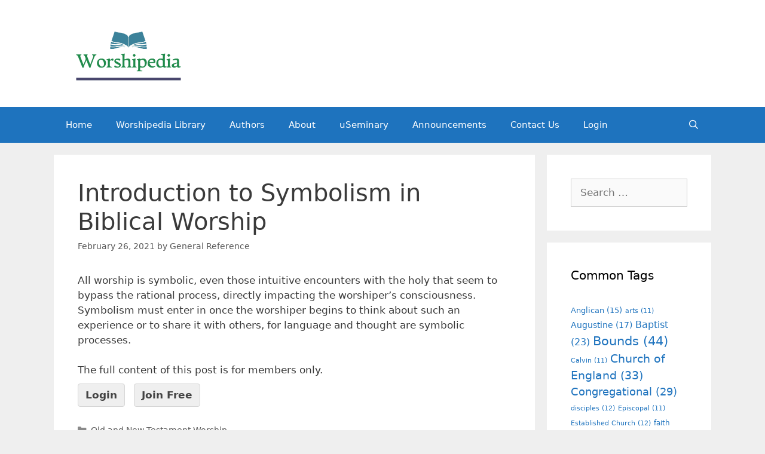

--- FILE ---
content_type: text/html; charset=UTF-8
request_url: https://worshipedia.org/introduction-to-symbolism-in-biblical-worship/
body_size: 7362
content:
<!DOCTYPE html>
<html lang="en-US">
<head>
	<meta charset="UTF-8">
	<link rel="profile" href="https://gmpg.org/xfn/11">
	<title>Introduction to Symbolism in Biblical Worship &#8211; Worshipedia</title>
<meta name='robots' content='max-image-preview:large' />
<link rel='dns-prefetch' href='//s.w.org' />
<link rel="alternate" type="application/rss+xml" title="Worshipedia &raquo; Feed" href="https://worshipedia.org/feed/" />
<link rel="alternate" type="application/rss+xml" title="Worshipedia &raquo; Comments Feed" href="https://worshipedia.org/comments/feed/" />
		<script type="text/javascript">
			window._wpemojiSettings = {"baseUrl":"https:\/\/s.w.org\/images\/core\/emoji\/13.1.0\/72x72\/","ext":".png","svgUrl":"https:\/\/s.w.org\/images\/core\/emoji\/13.1.0\/svg\/","svgExt":".svg","source":{"concatemoji":"https:\/\/worshipedia.org\/wp-includes\/js\/wp-emoji-release.min.js?ver=5.8.12"}};
			!function(e,a,t){var n,r,o,i=a.createElement("canvas"),p=i.getContext&&i.getContext("2d");function s(e,t){var a=String.fromCharCode;p.clearRect(0,0,i.width,i.height),p.fillText(a.apply(this,e),0,0);e=i.toDataURL();return p.clearRect(0,0,i.width,i.height),p.fillText(a.apply(this,t),0,0),e===i.toDataURL()}function c(e){var t=a.createElement("script");t.src=e,t.defer=t.type="text/javascript",a.getElementsByTagName("head")[0].appendChild(t)}for(o=Array("flag","emoji"),t.supports={everything:!0,everythingExceptFlag:!0},r=0;r<o.length;r++)t.supports[o[r]]=function(e){if(!p||!p.fillText)return!1;switch(p.textBaseline="top",p.font="600 32px Arial",e){case"flag":return s([127987,65039,8205,9895,65039],[127987,65039,8203,9895,65039])?!1:!s([55356,56826,55356,56819],[55356,56826,8203,55356,56819])&&!s([55356,57332,56128,56423,56128,56418,56128,56421,56128,56430,56128,56423,56128,56447],[55356,57332,8203,56128,56423,8203,56128,56418,8203,56128,56421,8203,56128,56430,8203,56128,56423,8203,56128,56447]);case"emoji":return!s([10084,65039,8205,55357,56613],[10084,65039,8203,55357,56613])}return!1}(o[r]),t.supports.everything=t.supports.everything&&t.supports[o[r]],"flag"!==o[r]&&(t.supports.everythingExceptFlag=t.supports.everythingExceptFlag&&t.supports[o[r]]);t.supports.everythingExceptFlag=t.supports.everythingExceptFlag&&!t.supports.flag,t.DOMReady=!1,t.readyCallback=function(){t.DOMReady=!0},t.supports.everything||(n=function(){t.readyCallback()},a.addEventListener?(a.addEventListener("DOMContentLoaded",n,!1),e.addEventListener("load",n,!1)):(e.attachEvent("onload",n),a.attachEvent("onreadystatechange",function(){"complete"===a.readyState&&t.readyCallback()})),(n=t.source||{}).concatemoji?c(n.concatemoji):n.wpemoji&&n.twemoji&&(c(n.twemoji),c(n.wpemoji)))}(window,document,window._wpemojiSettings);
		</script>
		<style type="text/css">
img.wp-smiley,
img.emoji {
	display: inline !important;
	border: none !important;
	box-shadow: none !important;
	height: 1em !important;
	width: 1em !important;
	margin: 0 .07em !important;
	vertical-align: -0.1em !important;
	background: none !important;
	padding: 0 !important;
}
</style>
	<link rel='stylesheet' id='wp-block-library-css'  href='https://worshipedia.org/wp-includes/css/dist/block-library/style.min.css?ver=5.8.12' type='text/css' media='all' />
<style id='wp-block-library-inline-css' type='text/css'>
.has-text-align-justify{text-align:justify;}
</style>
<link rel='stylesheet' id='pmpro_frontend-css'  href='https://worshipedia.org/wp-content/plugins/paid-memberships-pro/css/frontend.css?ver=2.6.1.1' type='text/css' media='screen' />
<link rel='stylesheet' id='pmpro_print-css'  href='https://worshipedia.org/wp-content/plugins/paid-memberships-pro/css/print.css?ver=2.6.1.1' type='text/css' media='print' />
<link rel='stylesheet' id='generate-style-css'  href='https://worshipedia.org/wp-content/themes/generatepress/css/all.min.css?ver=2.4.2' type='text/css' media='all' />
<style id='generate-style-inline-css' type='text/css'>
body{background-color:#efefef;color:#3a3a3a;}a, a:visited{color:#1e73be;}a:hover, a:focus, a:active{color:#000000;}body .grid-container{max-width:1100px;}.wp-block-group__inner-container{max-width:1100px;margin-left:auto;margin-right:auto;}.site-header .header-image{width:250px;}body, button, input, select, textarea{font-family:-apple-system, system-ui, BlinkMacSystemFont, "Segoe UI", Helvetica, Arial, sans-serif, "Apple Color Emoji", "Segoe UI Emoji", "Segoe UI Symbol";}.entry-content > [class*="wp-block-"]:not(:last-child){margin-bottom:1.5em;}.main-navigation .main-nav ul ul li a{font-size:14px;}@media (max-width:768px){.main-title{font-size:30px;}h1{font-size:30px;}h2{font-size:25px;}}.top-bar{background-color:#636363;color:#ffffff;}.top-bar a,.top-bar a:visited{color:#ffffff;}.top-bar a:hover{color:#303030;}.site-header{background-color:#ffffff;color:#3a3a3a;}.site-header a,.site-header a:visited{color:#3a3a3a;}.main-title a,.main-title a:hover,.main-title a:visited{color:#222222;}.site-description{color:#757575;}.main-navigation,.main-navigation ul ul{background-color:#1e73be;}.main-navigation .main-nav ul li a,.menu-toggle{color:#ffffff;}.main-navigation .main-nav ul li:hover > a,.main-navigation .main-nav ul li:focus > a, .main-navigation .main-nav ul li.sfHover > a{color:#ffffff;background-color:#035a9e;}button.menu-toggle:hover,button.menu-toggle:focus,.main-navigation .mobile-bar-items a,.main-navigation .mobile-bar-items a:hover,.main-navigation .mobile-bar-items a:focus{color:#ffffff;}.main-navigation .main-nav ul li[class*="current-menu-"] > a{color:#ffffff;background-color:#035a9e;}.main-navigation .main-nav ul li[class*="current-menu-"] > a:hover,.main-navigation .main-nav ul li[class*="current-menu-"].sfHover > a{color:#ffffff;background-color:#035a9e;}.navigation-search input[type="search"],.navigation-search input[type="search"]:active, .navigation-search input[type="search"]:focus, .main-navigation .main-nav ul li.search-item.active > a{color:#ffffff;background-color:#035a9e;}.main-navigation ul ul{background-color:#035a9e;}.main-navigation .main-nav ul ul li a{color:#ffffff;}.main-navigation .main-nav ul ul li:hover > a,.main-navigation .main-nav ul ul li:focus > a,.main-navigation .main-nav ul ul li.sfHover > a{color:#bbd2e8;background-color:#035a9e;}.main-navigation .main-nav ul ul li[class*="current-menu-"] > a{color:#bbd2e8;background-color:#035a9e;}.main-navigation .main-nav ul ul li[class*="current-menu-"] > a:hover,.main-navigation .main-nav ul ul li[class*="current-menu-"].sfHover > a{color:#bbd2e8;background-color:#035a9e;}.separate-containers .inside-article, .separate-containers .comments-area, .separate-containers .page-header, .one-container .container, .separate-containers .paging-navigation, .inside-page-header{background-color:#ffffff;}.entry-meta{color:#595959;}.entry-meta a,.entry-meta a:visited{color:#595959;}.entry-meta a:hover{color:#1e73be;}.sidebar .widget{background-color:#ffffff;}.sidebar .widget .widget-title{color:#000000;}.footer-widgets{background-color:#ffffff;}.footer-widgets .widget-title{color:#000000;}.site-info{color:#ffffff;background-color:#222222;}.site-info a,.site-info a:visited{color:#ffffff;}.site-info a:hover{color:#606060;}.footer-bar .widget_nav_menu .current-menu-item a{color:#606060;}input[type="text"],input[type="email"],input[type="url"],input[type="password"],input[type="search"],input[type="tel"],input[type="number"],textarea,select{color:#666666;background-color:#fafafa;border-color:#cccccc;}input[type="text"]:focus,input[type="email"]:focus,input[type="url"]:focus,input[type="password"]:focus,input[type="search"]:focus,input[type="tel"]:focus,input[type="number"]:focus,textarea:focus,select:focus{color:#666666;background-color:#ffffff;border-color:#bfbfbf;}button,html input[type="button"],input[type="reset"],input[type="submit"],a.button,a.button:visited,a.wp-block-button__link:not(.has-background){color:#ffffff;background-color:#666666;}button:hover,html input[type="button"]:hover,input[type="reset"]:hover,input[type="submit"]:hover,a.button:hover,button:focus,html input[type="button"]:focus,input[type="reset"]:focus,input[type="submit"]:focus,a.button:focus,a.wp-block-button__link:not(.has-background):active,a.wp-block-button__link:not(.has-background):focus,a.wp-block-button__link:not(.has-background):hover{color:#ffffff;background-color:#3f3f3f;}.generate-back-to-top,.generate-back-to-top:visited{background-color:rgba( 0,0,0,0.4 );color:#ffffff;}.generate-back-to-top:hover,.generate-back-to-top:focus{background-color:rgba( 0,0,0,0.6 );color:#ffffff;}.entry-content .alignwide, body:not(.no-sidebar) .entry-content .alignfull{margin-left:-40px;width:calc(100% + 80px);max-width:calc(100% + 80px);}.rtl .menu-item-has-children .dropdown-menu-toggle{padding-left:20px;}.rtl .main-navigation .main-nav ul li.menu-item-has-children > a{padding-right:20px;}@media (max-width:768px){.separate-containers .inside-article, .separate-containers .comments-area, .separate-containers .page-header, .separate-containers .paging-navigation, .one-container .site-content, .inside-page-header, .wp-block-group__inner-container{padding:30px;}.entry-content .alignwide, body:not(.no-sidebar) .entry-content .alignfull{margin-left:-30px;width:calc(100% + 60px);max-width:calc(100% + 60px);}}.one-container .sidebar .widget{padding:0px;}/* End cached CSS */@media (max-width:768px){.main-navigation .menu-toggle,.main-navigation .mobile-bar-items,.sidebar-nav-mobile:not(#sticky-placeholder){display:block;}.main-navigation ul,.gen-sidebar-nav{display:none;}[class*="nav-float-"] .site-header .inside-header > *{float:none;clear:both;}}@font-face {font-family: "GeneratePress";src:  url("https://worshipedia.org/wp-content/themes/generatepress/fonts/generatepress.eot");src:  url("https://worshipedia.org/wp-content/themes/generatepress/fonts/generatepress.eot#iefix") format("embedded-opentype"),  url("https://worshipedia.org/wp-content/themes/generatepress/fonts/generatepress.woff2") format("woff2"),  url("https://worshipedia.org/wp-content/themes/generatepress/fonts/generatepress.woff") format("woff"),  url("https://worshipedia.org/wp-content/themes/generatepress/fonts/generatepress.ttf") format("truetype"),  url("https://worshipedia.org/wp-content/themes/generatepress/fonts/generatepress.svg#GeneratePress") format("svg");font-weight: normal;font-style: normal;}
</style>
<link rel='stylesheet' id='elementor-icons-css'  href='https://worshipedia.org/wp-content/plugins/elementor/assets/lib/eicons/css/elementor-icons.min.css?ver=5.12.0' type='text/css' media='all' />
<link rel='stylesheet' id='elementor-frontend-legacy-css'  href='https://worshipedia.org/wp-content/plugins/elementor/assets/css/frontend-legacy.min.css?ver=3.4.2' type='text/css' media='all' />
<link rel='stylesheet' id='elementor-frontend-css'  href='https://worshipedia.org/wp-content/plugins/elementor/assets/css/frontend.min.css?ver=3.4.2' type='text/css' media='all' />
<style id='elementor-frontend-inline-css' type='text/css'>
@font-face{font-family:eicons;src:url(https://worshipedia.org/wp-content/plugins/elementor/assets/lib/eicons/fonts/eicons.eot?5.10.0);src:url(https://worshipedia.org/wp-content/plugins/elementor/assets/lib/eicons/fonts/eicons.eot?5.10.0#iefix) format("embedded-opentype"),url(https://worshipedia.org/wp-content/plugins/elementor/assets/lib/eicons/fonts/eicons.woff2?5.10.0) format("woff2"),url(https://worshipedia.org/wp-content/plugins/elementor/assets/lib/eicons/fonts/eicons.woff?5.10.0) format("woff"),url(https://worshipedia.org/wp-content/plugins/elementor/assets/lib/eicons/fonts/eicons.ttf?5.10.0) format("truetype"),url(https://worshipedia.org/wp-content/plugins/elementor/assets/lib/eicons/fonts/eicons.svg?5.10.0#eicon) format("svg");font-weight:400;font-style:normal}
</style>
<link rel='stylesheet' id='elementor-post-33-css'  href='https://worshipedia.org/wp-content/uploads/elementor/css/post-33.css?ver=1630074300' type='text/css' media='all' />
<link rel='stylesheet' id='elementor-pro-css'  href='https://worshipedia.org/wp-content/plugins/elementor-pro/assets/css/frontend.min.css?ver=3.3.8' type='text/css' media='all' />
<link rel='stylesheet' id='elementor-global-css'  href='https://worshipedia.org/wp-content/uploads/elementor/css/global.css?ver=1630074301' type='text/css' media='all' />
<link rel='stylesheet' id='google-fonts-1-css'  href='https://fonts.googleapis.com/css?family=Roboto%3A100%2C100italic%2C200%2C200italic%2C300%2C300italic%2C400%2C400italic%2C500%2C500italic%2C600%2C600italic%2C700%2C700italic%2C800%2C800italic%2C900%2C900italic%7CRoboto+Slab%3A100%2C100italic%2C200%2C200italic%2C300%2C300italic%2C400%2C400italic%2C500%2C500italic%2C600%2C600italic%2C700%2C700italic%2C800%2C800italic%2C900%2C900italic&#038;display=auto&#038;ver=5.8.12' type='text/css' media='all' />
<link rel='stylesheet' id='jetpack_css-css'  href='https://worshipedia.org/wp-content/plugins/jetpack/css/jetpack.css?ver=9.2.4' type='text/css' media='all' />
<script type='text/javascript' src='https://worshipedia.org/wp-includes/js/jquery/jquery.min.js?ver=3.6.0' id='jquery-core-js'></script>
<script type='text/javascript' src='https://worshipedia.org/wp-includes/js/jquery/jquery-migrate.min.js?ver=3.3.2' id='jquery-migrate-js'></script>
<link rel="https://api.w.org/" href="https://worshipedia.org/wp-json/" /><link rel="alternate" type="application/json" href="https://worshipedia.org/wp-json/wp/v2/posts/4901" /><link rel="EditURI" type="application/rsd+xml" title="RSD" href="https://worshipedia.org/xmlrpc.php?rsd" />
<link rel="wlwmanifest" type="application/wlwmanifest+xml" href="https://worshipedia.org/wp-includes/wlwmanifest.xml" /> 
<meta name="generator" content="WordPress 5.8.12" />
<link rel="canonical" href="https://worshipedia.org/introduction-to-symbolism-in-biblical-worship/" />
<link rel='shortlink' href='https://worshipedia.org/?p=4901' />
<link rel="alternate" type="application/json+oembed" href="https://worshipedia.org/wp-json/oembed/1.0/embed?url=https%3A%2F%2Fworshipedia.org%2Fintroduction-to-symbolism-in-biblical-worship%2F" />
<link rel="alternate" type="text/xml+oembed" href="https://worshipedia.org/wp-json/oembed/1.0/embed?url=https%3A%2F%2Fworshipedia.org%2Fintroduction-to-symbolism-in-biblical-worship%2F&#038;format=xml" />
<style type='text/css'>img#wpstats{display:none}</style><meta name="viewport" content="width=device-width, initial-scale=1"><style>
	.page-header .avatar {
    display:none!important;
}
</style>
<style type="text/css">.recentcomments a{display:inline !important;padding:0 !important;margin:0 !important;}</style><link rel="icon" href="https://worshipedia.org/wp-content/uploads/2020/10/cropped-worshipedia-flavicon-32x32.jpg" sizes="32x32" />
<link rel="icon" href="https://worshipedia.org/wp-content/uploads/2020/10/cropped-worshipedia-flavicon-192x192.jpg" sizes="192x192" />
<link rel="apple-touch-icon" href="https://worshipedia.org/wp-content/uploads/2020/10/cropped-worshipedia-flavicon-180x180.jpg" />
<meta name="msapplication-TileImage" content="https://worshipedia.org/wp-content/uploads/2020/10/cropped-worshipedia-flavicon-270x270.jpg" />
		<style type="text/css" id="wp-custom-css">
			figure .embed-container > div {padding-top: 0 !important;}		</style>
		</head>

<body data-rsssl=1 class="post-template-default single single-post postid-4901 single-format-standard wp-custom-logo wp-embed-responsive pmpro-body-level-required pmpro-body-level-1 pmpro-body-level-2 pmpro-body-level-3 right-sidebar nav-below-header fluid-header separate-containers active-footer-widgets-3 nav-search-enabled nav-aligned-left header-aligned-left dropdown-hover elementor-default elementor-kit-33" itemtype="https://schema.org/Blog" itemscope>
	<a class="screen-reader-text skip-link" href="#content" title="Skip to content">Skip to content</a>		<header id="masthead" class="site-header" itemtype="https://schema.org/WPHeader" itemscope>
			<div class="inside-header grid-container grid-parent">
				<div class="site-logo">
				<a href="https://worshipedia.org/" title="Worshipedia" rel="home">
					<img  class="header-image" alt="Worshipedia" src="https://worshipedia.org/wp-content/uploads/2021/04/cropped-Worshipedia-Color-Logo.png" title="Worshipedia" />
				</a>
			</div>			</div><!-- .inside-header -->
		</header><!-- #masthead -->
				<nav id="site-navigation" class="main-navigation" itemtype="https://schema.org/SiteNavigationElement" itemscope>
			<div class="inside-navigation grid-container grid-parent">
				<form method="get" class="search-form navigation-search" action="https://worshipedia.org/">
				<input type="search" class="search-field" value="" name="s" title="Search" />
			</form>		<div class="mobile-bar-items">
						<span class="search-item">
				<a aria-label="Open Search Bar" href="#">
									</a>
			</span>
		</div><!-- .mobile-bar-items -->
						<button class="menu-toggle" aria-controls="primary-menu" aria-expanded="false">
					<span class="mobile-menu">Menu</span>				</button>
				<div id="primary-menu" class="main-nav"><ul id="menu-main-menu" class=" menu sf-menu"><li id="menu-item-18" class="menu-item menu-item-type-custom menu-item-object-custom menu-item-home menu-item-18"><a href="https://worshipedia.org">Home</a></li>
<li id="menu-item-137" class="menu-item menu-item-type-post_type menu-item-object-page menu-item-137"><a href="https://worshipedia.org/sample-page/">Worshipedia Library</a></li>
<li id="menu-item-15" class="menu-item menu-item-type-post_type menu-item-object-page menu-item-15"><a href="https://worshipedia.org/authors/">Authors</a></li>
<li id="menu-item-16" class="menu-item menu-item-type-post_type menu-item-object-page menu-item-16"><a href="https://worshipedia.org/about/">About</a></li>
<li id="menu-item-163" class="menu-item menu-item-type-custom menu-item-object-custom menu-item-163"><a target="_blank" rel="noopener" href="http://www.useminary.org">uSeminary</a></li>
<li id="menu-item-432" class="menu-item menu-item-type-taxonomy menu-item-object-category menu-item-432"><a href="https://worshipedia.org/category/worshipedia/announcements/">Announcements</a></li>
<li id="menu-item-782" class="menu-item menu-item-type-post_type menu-item-object-page menu-item-782"><a href="https://worshipedia.org/contact-us/">Contact Us</a></li>
<li id="menu-item-207" class="menu-item menu-item-type-custom menu-item-object-custom menu-item-207"><a href="https://worshipedia.org/login/">Login</a></li>
<li class="search-item"><a aria-label="Open Search Bar" href="#"></a></li></ul></div>			</div><!-- .inside-navigation -->
		</nav><!-- #site-navigation -->
		
	<div id="page" class="hfeed site grid-container container grid-parent">
				<div id="content" class="site-content">
			
	<div id="primary" class="content-area grid-parent mobile-grid-100 grid-75 tablet-grid-75">
		<main id="main" class="site-main">
			
<article id="post-4901" class="post-4901 post type-post status-publish format-standard hentry category-old-and-new-testament-worship tag-reality tag-symbolism pmpro-level-required pmpro-level-1 pmpro-level-2 pmpro-level-3 pmpro-no-access" itemtype="https://schema.org/CreativeWork" itemscope>
	<div class="inside-article">
		
		<header class="entry-header">
			<h1 class="entry-title" itemprop="headline">Introduction to Symbolism in Biblical Worship</h1>			<div class="entry-meta">
				<span class="posted-on"><a href="https://worshipedia.org/introduction-to-symbolism-in-biblical-worship/" title="9:28 am" rel="bookmark"><time class="updated" datetime="2021-02-26T09:28:32-06:00" itemprop="dateModified">February 26, 2021</time><time class="entry-date published" datetime="2021-02-26T09:28:31-06:00" itemprop="datePublished">February 26, 2021</time></a></span> <span class="byline">by <span class="author vcard" itemprop="author" itemtype="https://schema.org/Person" itemscope><a class="url fn n" href="https://worshipedia.org/author/generalreference/" title="View all posts by General Reference" rel="author" itemprop="url"><span class="author-name" itemprop="name">General Reference</span></a></span></span> 			</div><!-- .entry-meta -->
				</header><!-- .entry-header -->

		
		<div class="entry-content" itemprop="text">
			<p>All worship is symbolic, even those intuitive encounters with the holy that seem to bypass the rational process, directly impacting the worshiper’s consciousness. Symbolism must enter in once the worshiper begins to think about such an experience or to share it with others, for language and thought are symbolic processes.</p>
<div class="pmpro_content_message">The full content of this post is for members only.<br /><a href="https://worshipedia.org/login/">Login</a> <a href="https://worshipedia.org/membership-account/membership-levels/">Join Free</a></div>		</div><!-- .entry-content -->

					<footer class="entry-meta">
				<span class="cat-links"><span class="screen-reader-text">Categories </span><a href="https://worshipedia.org/category/old-and-new-testament-worship/" rel="category tag">Old and New Testament Worship</a></span> <span class="tags-links"><span class="screen-reader-text">Tags </span><a href="https://worshipedia.org/tag/reality/" rel="tag">reality</a>, <a href="https://worshipedia.org/tag/symbolism/" rel="tag">symbolism</a></span> 		<nav id="nav-below" class="post-navigation">
			<span class="screen-reader-text">Post navigation</span>

			<div class="nav-previous"><span class="prev" title="Previous"><a href="https://worshipedia.org/the-trinity/" rel="prev">The Trinity</a></span></div><div class="nav-next"><span class="next" title="Next"><a href="https://worshipedia.org/symbolic-acts-and-gestures-in-biblical-worship/" rel="next">Symbolic Acts and Gestures in Biblical Worship</a></span></div>		</nav><!-- #nav-below -->
					</footer><!-- .entry-meta -->
			</div><!-- .inside-article -->
</article><!-- #post-## -->
		</main><!-- #main -->
	</div><!-- #primary -->

	<div id="right-sidebar" class="widget-area grid-25 tablet-grid-25 grid-parent sidebar" itemtype="https://schema.org/WPSideBar" itemscope>
	<div class="inside-right-sidebar">
		<aside id="search-2" class="widget inner-padding widget_search"><form method="get" class="search-form" action="https://worshipedia.org/">
	<label>
		<span class="screen-reader-text">Search for:</span>
		<input type="search" class="search-field" placeholder="Search &hellip;" value="" name="s" title="Search for:">
	</label>
	<input type="submit" class="search-submit" value="Search">
</form>
</aside><aside id="tag_cloud-2" class="widget inner-padding widget_tag_cloud"><h2 class="widget-title">Common Tags</h2><div class="tagcloud"><a href="https://worshipedia.org/tag/anglican/" class="tag-cloud-link tag-link-92 tag-link-position-1" style="font-size: 9.6pt;" aria-label="Anglican (15 items)">Anglican<span class="tag-link-count"> (15)</span></a>
<a href="https://worshipedia.org/tag/arts/" class="tag-cloud-link tag-link-1298 tag-link-position-2" style="font-size: 8pt;" aria-label="arts (11 items)">arts<span class="tag-link-count"> (11)</span></a>
<a href="https://worshipedia.org/tag/augustine/" class="tag-cloud-link tag-link-125 tag-link-position-3" style="font-size: 10.4pt;" aria-label="Augustine (17 items)">Augustine<span class="tag-link-count"> (17)</span></a>
<a href="https://worshipedia.org/tag/baptist/" class="tag-cloud-link tag-link-189 tag-link-position-4" style="font-size: 12pt;" aria-label="Baptist (23 items)">Baptist<span class="tag-link-count"> (23)</span></a>
<a href="https://worshipedia.org/tag/bounds/" class="tag-cloud-link tag-link-173 tag-link-position-5" style="font-size: 15.6pt;" aria-label="Bounds (44 items)">Bounds<span class="tag-link-count"> (44)</span></a>
<a href="https://worshipedia.org/tag/calvin/" class="tag-cloud-link tag-link-185 tag-link-position-6" style="font-size: 8pt;" aria-label="Calvin (11 items)">Calvin<span class="tag-link-count"> (11)</span></a>
<a href="https://worshipedia.org/tag/church-of-england/" class="tag-cloud-link tag-link-43 tag-link-position-7" style="font-size: 14pt;" aria-label="Church of England (33 items)">Church of England<span class="tag-link-count"> (33)</span></a>
<a href="https://worshipedia.org/tag/congregational/" class="tag-cloud-link tag-link-75 tag-link-position-8" style="font-size: 13.333333333333pt;" aria-label="Congregational (29 items)">Congregational<span class="tag-link-count"> (29)</span></a>
<a href="https://worshipedia.org/tag/disciples/" class="tag-cloud-link tag-link-1198 tag-link-position-9" style="font-size: 8.4pt;" aria-label="disciples (12 items)">disciples<span class="tag-link-count"> (12)</span></a>
<a href="https://worshipedia.org/tag/episcopal/" class="tag-cloud-link tag-link-201 tag-link-position-10" style="font-size: 8pt;" aria-label="Episcopal (11 items)">Episcopal<span class="tag-link-count"> (11)</span></a>
<a href="https://worshipedia.org/tag/established-church/" class="tag-cloud-link tag-link-167 tag-link-position-11" style="font-size: 8.4pt;" aria-label="Established Church (12 items)">Established Church<span class="tag-link-count"> (12)</span></a>
<a href="https://worshipedia.org/tag/faith/" class="tag-cloud-link tag-link-1111 tag-link-position-12" style="font-size: 9.3333333333333pt;" aria-label="faith (14 items)">faith<span class="tag-link-count"> (14)</span></a>
<a href="https://worshipedia.org/tag/hymn/" class="tag-cloud-link tag-link-29 tag-link-position-13" style="font-size: 21.6pt;" aria-label="hymn (126 items)">hymn<span class="tag-link-count"> (126)</span></a>
<a href="https://worshipedia.org/tag/hymns/" class="tag-cloud-link tag-link-393 tag-link-position-14" style="font-size: 10.4pt;" aria-label="hymns (17 items)">hymns<span class="tag-link-count"> (17)</span></a>
<a href="https://worshipedia.org/tag/liturgical/" class="tag-cloud-link tag-link-202 tag-link-position-15" style="font-size: 13.466666666667pt;" aria-label="Liturgical (30 items)">Liturgical<span class="tag-link-count"> (30)</span></a>
<a href="https://worshipedia.org/tag/liturgy/" class="tag-cloud-link tag-link-228 tag-link-position-16" style="font-size: 12.933333333333pt;" aria-label="liturgy (27 items)">liturgy<span class="tag-link-count"> (27)</span></a>
<a href="https://worshipedia.org/tag/lords-supper-2/" class="tag-cloud-link tag-link-1968 tag-link-position-17" style="font-size: 8pt;" aria-label="Lords Supper (11 items)">Lords Supper<span class="tag-link-count"> (11)</span></a>
<a href="https://worshipedia.org/tag/luther/" class="tag-cloud-link tag-link-184 tag-link-position-18" style="font-size: 12.933333333333pt;" aria-label="Luther (27 items)">Luther<span class="tag-link-count"> (27)</span></a>
<a href="https://worshipedia.org/tag/methodist/" class="tag-cloud-link tag-link-117 tag-link-position-19" style="font-size: 9.3333333333333pt;" aria-label="Methodist (14 items)">Methodist<span class="tag-link-count"> (14)</span></a>
<a href="https://worshipedia.org/tag/missionary/" class="tag-cloud-link tag-link-170 tag-link-position-20" style="font-size: 8.9333333333333pt;" aria-label="missionary (13 items)">missionary<span class="tag-link-count"> (13)</span></a>
<a href="https://worshipedia.org/tag/moody/" class="tag-cloud-link tag-link-378 tag-link-position-21" style="font-size: 10.933333333333pt;" aria-label="Moody (19 items)">Moody<span class="tag-link-count"> (19)</span></a>
<a href="https://worshipedia.org/tag/murray/" class="tag-cloud-link tag-link-459 tag-link-position-22" style="font-size: 8pt;" aria-label="Murray (11 items)">Murray<span class="tag-link-count"> (11)</span></a>
<a href="https://worshipedia.org/tag/music/" class="tag-cloud-link tag-link-1427 tag-link-position-23" style="font-size: 10.4pt;" aria-label="music (17 items)">music<span class="tag-link-count"> (17)</span></a>
<a href="https://worshipedia.org/tag/new-testament/" class="tag-cloud-link tag-link-1959 tag-link-position-24" style="font-size: 12.266666666667pt;" aria-label="New Testament (24 items)">New Testament<span class="tag-link-count"> (24)</span></a>
<a href="https://worshipedia.org/tag/old-testament/" class="tag-cloud-link tag-link-1947 tag-link-position-25" style="font-size: 10.666666666667pt;" aria-label="Old Testament (18 items)">Old Testament<span class="tag-link-count"> (18)</span></a>
<a href="https://worshipedia.org/tag/oxford/" class="tag-cloud-link tag-link-62 tag-link-position-26" style="font-size: 9.6pt;" aria-label="Oxford (15 items)">Oxford<span class="tag-link-count"> (15)</span></a>
<a href="https://worshipedia.org/tag/paul/" class="tag-cloud-link tag-link-733 tag-link-position-27" style="font-size: 9.6pt;" aria-label="Paul (15 items)">Paul<span class="tag-link-count"> (15)</span></a>
<a href="https://worshipedia.org/tag/pentecost/" class="tag-cloud-link tag-link-1889 tag-link-position-28" style="font-size: 8pt;" aria-label="Pentecost (11 items)">Pentecost<span class="tag-link-count"> (11)</span></a>
<a href="https://worshipedia.org/tag/pentecostal/" class="tag-cloud-link tag-link-217 tag-link-position-29" style="font-size: 8pt;" aria-label="Pentecostal (11 items)">Pentecostal<span class="tag-link-count"> (11)</span></a>
<a href="https://worshipedia.org/tag/post-reformation/" class="tag-cloud-link tag-link-2507 tag-link-position-30" style="font-size: 12pt;" aria-label="Post-Reformation (23 items)">Post-Reformation<span class="tag-link-count"> (23)</span></a>
<a href="https://worshipedia.org/tag/praise/" class="tag-cloud-link tag-link-1071 tag-link-position-31" style="font-size: 10.933333333333pt;" aria-label="praise (19 items)">praise<span class="tag-link-count"> (19)</span></a>
<a href="https://worshipedia.org/tag/prayer/" class="tag-cloud-link tag-link-457 tag-link-position-32" style="font-size: 22pt;" aria-label="prayer (135 items)">prayer<span class="tag-link-count"> (135)</span></a>
<a href="https://worshipedia.org/tag/preaching/" class="tag-cloud-link tag-link-254 tag-link-position-33" style="font-size: 12.666666666667pt;" aria-label="preaching (26 items)">preaching<span class="tag-link-count"> (26)</span></a>
<a href="https://worshipedia.org/tag/presbyterian/" class="tag-cloud-link tag-link-147 tag-link-position-34" style="font-size: 10.933333333333pt;" aria-label="Presbyterian (19 items)">Presbyterian<span class="tag-link-count"> (19)</span></a>
<a href="https://worshipedia.org/tag/protestant/" class="tag-cloud-link tag-link-134 tag-link-position-35" style="font-size: 8.4pt;" aria-label="Protestant (12 items)">Protestant<span class="tag-link-count"> (12)</span></a>
<a href="https://worshipedia.org/tag/psalms/" class="tag-cloud-link tag-link-2283 tag-link-position-36" style="font-size: 9.3333333333333pt;" aria-label="psalms (14 items)">psalms<span class="tag-link-count"> (14)</span></a>
<a href="https://worshipedia.org/tag/quaker/" class="tag-cloud-link tag-link-48 tag-link-position-37" style="font-size: 8.4pt;" aria-label="Quaker (12 items)">Quaker<span class="tag-link-count"> (12)</span></a>
<a href="https://worshipedia.org/tag/reformation/" class="tag-cloud-link tag-link-421 tag-link-position-38" style="font-size: 11.2pt;" aria-label="Reformation (20 items)">Reformation<span class="tag-link-count"> (20)</span></a>
<a href="https://worshipedia.org/tag/roman-catholic/" class="tag-cloud-link tag-link-133 tag-link-position-39" style="font-size: 11.733333333333pt;" aria-label="Roman Catholic (22 items)">Roman Catholic<span class="tag-link-count"> (22)</span></a>
<a href="https://worshipedia.org/tag/sermon/" class="tag-cloud-link tag-link-246 tag-link-position-40" style="font-size: 11.733333333333pt;" aria-label="sermon (22 items)">sermon<span class="tag-link-count"> (22)</span></a>
<a href="https://worshipedia.org/tag/spurgeon/" class="tag-cloud-link tag-link-484 tag-link-position-41" style="font-size: 8pt;" aria-label="Spurgeon (11 items)">Spurgeon<span class="tag-link-count"> (11)</span></a>
<a href="https://worshipedia.org/tag/tertullian/" class="tag-cloud-link tag-link-504 tag-link-position-42" style="font-size: 8pt;" aria-label="Tertullian (11 items)">Tertullian<span class="tag-link-count"> (11)</span></a>
<a href="https://worshipedia.org/tag/theology/" class="tag-cloud-link tag-link-795 tag-link-position-43" style="font-size: 11.733333333333pt;" aria-label="theology (22 items)">theology<span class="tag-link-count"> (22)</span></a>
<a href="https://worshipedia.org/tag/wesley/" class="tag-cloud-link tag-link-207 tag-link-position-44" style="font-size: 12.266666666667pt;" aria-label="Wesley (24 items)">Wesley<span class="tag-link-count"> (24)</span></a>
<a href="https://worshipedia.org/tag/worship/" class="tag-cloud-link tag-link-13 tag-link-position-45" style="font-size: 21.333333333333pt;" aria-label="worship (119 items)">worship<span class="tag-link-count"> (119)</span></a></div>
</aside>
		<aside id="recent-posts-2" class="widget inner-padding widget_recent_entries">
		<h2 class="widget-title">Recent Posts</h2>
		<ul>
											<li>
					<a href="https://worshipedia.org/warming-up-your-ministry-in-the-winter-of-your-life/">Warming Up Your Ministry in the Winter of Your Life</a>
									</li>
											<li>
					<a href="https://worshipedia.org/the-challenge-of-musical-leadership-in-the-church/">The Challenge of Musical Leadership in the Church</a>
									</li>
											<li>
					<a href="https://worshipedia.org/blessed-assurance-2/">Blessed Assurance</a>
									</li>
											<li>
					<a href="https://worshipedia.org/the-musicians-call/">The Musician’s Call</a>
									</li>
											<li>
					<a href="https://worshipedia.org/suicide-is-a-permanent-solution-to-a-temporary-situation/">Suicide is a Permanent Solution to a Temporary Situation</a>
									</li>
					</ul>

		</aside><aside id="recent-comments-2" class="widget inner-padding widget_recent_comments"><h2 class="widget-title">Recent Comments</h2><ul id="recentcomments"></ul></aside>	</div><!-- .inside-right-sidebar -->
</div><!-- #secondary -->

	</div><!-- #content -->
</div><!-- #page -->


<div class="site-footer">
			<footer class="site-info" itemtype="https://schema.org/WPFooter" itemscope>
			<div class="inside-site-info grid-container grid-parent">
								<div class="copyright-bar">
					<span class="copyright">&copy; 2026 Worshipedia</span> &bull; Powered by <a href="https://generatepress.com" itemprop="url">GeneratePress</a>				</div>
			</div>
		</footer><!-- .site-info -->
		</div><!-- .site-footer -->

		<!-- Memberships powered by Paid Memberships Pro v2.6.1.1.
 -->
	<!--[if lte IE 11]>
<script type='text/javascript' src='https://worshipedia.org/wp-content/themes/generatepress/js/classList.min.js?ver=2.4.2' id='generate-classlist-js'></script>
<![endif]-->
<script type='text/javascript' src='https://worshipedia.org/wp-content/themes/generatepress/js/menu.min.js?ver=2.4.2' id='generate-menu-js'></script>
<script type='text/javascript' src='https://worshipedia.org/wp-content/themes/generatepress/js/a11y.min.js?ver=2.4.2' id='generate-a11y-js'></script>
<script type='text/javascript' id='generate-navigation-search-js-extra'>
/* <![CDATA[ */
var generatepressNavSearch = {"open":"Open Search Bar","close":"Close Search Bar"};
/* ]]> */
</script>
<script type='text/javascript' src='https://worshipedia.org/wp-content/themes/generatepress/js/navigation-search.min.js?ver=2.4.2' id='generate-navigation-search-js'></script>
<script type='text/javascript' src='https://worshipedia.org/wp-includes/js/wp-embed.min.js?ver=5.8.12' id='wp-embed-js'></script>
<script type='text/javascript' src='https://stats.wp.com/e-202605.js' async='async' defer='defer'></script>
<script type='text/javascript'>
	_stq = window._stq || [];
	_stq.push([ 'view', {v:'ext',j:'1:9.2.4',blog:'186485643',post:'4901',tz:'-6',srv:'worshipedia.org'} ]);
	_stq.push([ 'clickTrackerInit', '186485643', '4901' ]);
</script>

</body>
</html>
